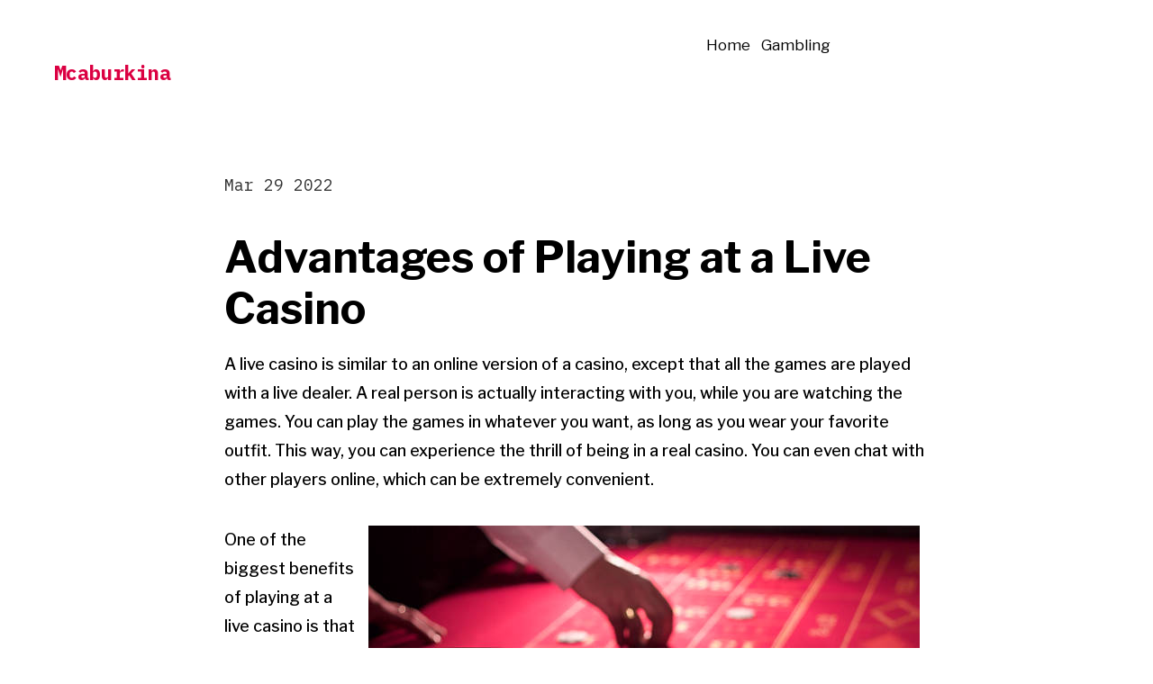

--- FILE ---
content_type: text/html; charset=UTF-8
request_url: https://www.mcaburkina.org/advantages-of-playing-at-a-live-casino/
body_size: 10926
content:
<!doctype html>
<html lang="en-US">
<head>
	<meta charset="UTF-8" />
	<meta name="viewport" content="width=device-width, initial-scale=1" />
	<link rel="profile" href="https://gmpg.org/xfn/11" />
	<meta name='robots' content='index, follow, max-image-preview:large, max-snippet:-1, max-video-preview:-1' />

	<!-- This site is optimized with the Yoast SEO plugin v20.6 - https://yoast.com/wordpress/plugins/seo/ -->
	<title>Advantages of Playing at a Live Casino - Mcaburkina</title>
	<link rel="canonical" href="https://www.mcaburkina.org/advantages-of-playing-at-a-live-casino/" />
	<meta property="og:locale" content="en_US" />
	<meta property="og:type" content="article" />
	<meta property="og:title" content="Advantages of Playing at a Live Casino - Mcaburkina" />
	<meta property="og:description" content="A live casino is similar to an online version of a casino, except that all the games are played with a live dealer. A real person is actually interacting with you, while you are watching the games. You can play the games in whatever you want, as long as you wear your favorite outfit. This&hellip;More" />
	<meta property="og:url" content="https://www.mcaburkina.org/advantages-of-playing-at-a-live-casino/" />
	<meta property="og:site_name" content="Mcaburkina" />
	<meta property="article:published_time" content="2022-03-29T19:33:48+00:00" />
	<meta property="article:modified_time" content="2022-03-29T19:33:49+00:00" />
	<meta property="og:image" content="https://i.imgur.com/PMGNHBe.jpg" />
	<meta name="author" content="mcaburkina" />
	<meta name="twitter:card" content="summary_large_image" />
	<meta name="twitter:label1" content="Written by" />
	<meta name="twitter:data1" content="mcaburkina" />
	<meta name="twitter:label2" content="Est. reading time" />
	<meta name="twitter:data2" content="3 minutes" />
	<script type="application/ld+json" class="yoast-schema-graph">{"@context":"https://schema.org","@graph":[{"@type":"WebPage","@id":"https://www.mcaburkina.org/advantages-of-playing-at-a-live-casino/","url":"https://www.mcaburkina.org/advantages-of-playing-at-a-live-casino/","name":"Advantages of Playing at a Live Casino - Mcaburkina","isPartOf":{"@id":"https://www.mcaburkina.org/#website"},"primaryImageOfPage":{"@id":"https://www.mcaburkina.org/advantages-of-playing-at-a-live-casino/#primaryimage"},"image":{"@id":"https://www.mcaburkina.org/advantages-of-playing-at-a-live-casino/#primaryimage"},"thumbnailUrl":"https://i.imgur.com/PMGNHBe.jpg","datePublished":"2022-03-29T19:33:48+00:00","dateModified":"2022-03-29T19:33:49+00:00","author":{"@id":"https://www.mcaburkina.org/#/schema/person/54b2cbd73e60fef19b821c1ff412a30d"},"breadcrumb":{"@id":"https://www.mcaburkina.org/advantages-of-playing-at-a-live-casino/#breadcrumb"},"inLanguage":"en-US","potentialAction":[{"@type":"ReadAction","target":["https://www.mcaburkina.org/advantages-of-playing-at-a-live-casino/"]}]},{"@type":"ImageObject","inLanguage":"en-US","@id":"https://www.mcaburkina.org/advantages-of-playing-at-a-live-casino/#primaryimage","url":"https://i.imgur.com/PMGNHBe.jpg","contentUrl":"https://i.imgur.com/PMGNHBe.jpg"},{"@type":"BreadcrumbList","@id":"https://www.mcaburkina.org/advantages-of-playing-at-a-live-casino/#breadcrumb","itemListElement":[{"@type":"ListItem","position":1,"name":"Home","item":"https://www.mcaburkina.org/"},{"@type":"ListItem","position":2,"name":"Advantages of Playing at a Live Casino"}]},{"@type":"WebSite","@id":"https://www.mcaburkina.org/#website","url":"https://www.mcaburkina.org/","name":"Mcaburkina","description":"","potentialAction":[{"@type":"SearchAction","target":{"@type":"EntryPoint","urlTemplate":"https://www.mcaburkina.org/?s={search_term_string}"},"query-input":"required name=search_term_string"}],"inLanguage":"en-US"},{"@type":"Person","@id":"https://www.mcaburkina.org/#/schema/person/54b2cbd73e60fef19b821c1ff412a30d","name":"mcaburkina","image":{"@type":"ImageObject","inLanguage":"en-US","@id":"https://www.mcaburkina.org/#/schema/person/image/","url":"https://secure.gravatar.com/avatar/321caa8023c9b02b4dbea1dd0b7b5b9c?s=96&d=mm&r=g","contentUrl":"https://secure.gravatar.com/avatar/321caa8023c9b02b4dbea1dd0b7b5b9c?s=96&d=mm&r=g","caption":"mcaburkina"},"sameAs":["https://mcaburkina.org"],"url":"https://www.mcaburkina.org/author/admin1989/"}]}</script>
	<!-- / Yoast SEO plugin. -->


<link rel='dns-prefetch' href='//fonts.googleapis.com' />
<link rel='dns-prefetch' href='//s.w.org' />
<link rel="alternate" type="application/rss+xml" title="Mcaburkina &raquo; Feed" href="https://www.mcaburkina.org/feed/" />
<link rel="alternate" type="application/rss+xml" title="Mcaburkina &raquo; Comments Feed" href="https://www.mcaburkina.org/comments/feed/" />
<script>
window._wpemojiSettings = {"baseUrl":"https:\/\/s.w.org\/images\/core\/emoji\/14.0.0\/72x72\/","ext":".png","svgUrl":"https:\/\/s.w.org\/images\/core\/emoji\/14.0.0\/svg\/","svgExt":".svg","source":{"concatemoji":"https:\/\/www.mcaburkina.org\/wp-includes\/js\/wp-emoji-release.min.js?ver=6.0.11"}};
/*! This file is auto-generated */
!function(e,a,t){var n,r,o,i=a.createElement("canvas"),p=i.getContext&&i.getContext("2d");function s(e,t){var a=String.fromCharCode,e=(p.clearRect(0,0,i.width,i.height),p.fillText(a.apply(this,e),0,0),i.toDataURL());return p.clearRect(0,0,i.width,i.height),p.fillText(a.apply(this,t),0,0),e===i.toDataURL()}function c(e){var t=a.createElement("script");t.src=e,t.defer=t.type="text/javascript",a.getElementsByTagName("head")[0].appendChild(t)}for(o=Array("flag","emoji"),t.supports={everything:!0,everythingExceptFlag:!0},r=0;r<o.length;r++)t.supports[o[r]]=function(e){if(!p||!p.fillText)return!1;switch(p.textBaseline="top",p.font="600 32px Arial",e){case"flag":return s([127987,65039,8205,9895,65039],[127987,65039,8203,9895,65039])?!1:!s([55356,56826,55356,56819],[55356,56826,8203,55356,56819])&&!s([55356,57332,56128,56423,56128,56418,56128,56421,56128,56430,56128,56423,56128,56447],[55356,57332,8203,56128,56423,8203,56128,56418,8203,56128,56421,8203,56128,56430,8203,56128,56423,8203,56128,56447]);case"emoji":return!s([129777,127995,8205,129778,127999],[129777,127995,8203,129778,127999])}return!1}(o[r]),t.supports.everything=t.supports.everything&&t.supports[o[r]],"flag"!==o[r]&&(t.supports.everythingExceptFlag=t.supports.everythingExceptFlag&&t.supports[o[r]]);t.supports.everythingExceptFlag=t.supports.everythingExceptFlag&&!t.supports.flag,t.DOMReady=!1,t.readyCallback=function(){t.DOMReady=!0},t.supports.everything||(n=function(){t.readyCallback()},a.addEventListener?(a.addEventListener("DOMContentLoaded",n,!1),e.addEventListener("load",n,!1)):(e.attachEvent("onload",n),a.attachEvent("onreadystatechange",function(){"complete"===a.readyState&&t.readyCallback()})),(e=t.source||{}).concatemoji?c(e.concatemoji):e.wpemoji&&e.twemoji&&(c(e.twemoji),c(e.wpemoji)))}(window,document,window._wpemojiSettings);
</script>
<style>
img.wp-smiley,
img.emoji {
	display: inline !important;
	border: none !important;
	box-shadow: none !important;
	height: 1em !important;
	width: 1em !important;
	margin: 0 0.07em !important;
	vertical-align: -0.1em !important;
	background: none !important;
	padding: 0 !important;
}
</style>
	<link rel='stylesheet' id='litespeed-cache-dummy-css'  href='https://www.mcaburkina.org/wp-content/plugins/litespeed-cache/assets/css/litespeed-dummy.css?ver=6.0.11' media='all' />
<link rel='stylesheet' id='wp-block-library-css'  href='https://www.mcaburkina.org/wp-includes/css/dist/block-library/style.min.css?ver=6.0.11' media='all' />
<style id='global-styles-inline-css'>
body{--wp--preset--color--black: #000000;--wp--preset--color--cyan-bluish-gray: #abb8c3;--wp--preset--color--white: #ffffff;--wp--preset--color--pale-pink: #f78da7;--wp--preset--color--vivid-red: #cf2e2e;--wp--preset--color--luminous-vivid-orange: #ff6900;--wp--preset--color--luminous-vivid-amber: #fcb900;--wp--preset--color--light-green-cyan: #7bdcb5;--wp--preset--color--vivid-green-cyan: #00d084;--wp--preset--color--pale-cyan-blue: #8ed1fc;--wp--preset--color--vivid-cyan-blue: #0693e3;--wp--preset--color--vivid-purple: #9b51e0;--wp--preset--color--primary: #DB0042;--wp--preset--color--foreground: #000000;--wp--preset--color--background: #FFFFFF;--wp--preset--gradient--vivid-cyan-blue-to-vivid-purple: linear-gradient(135deg,rgba(6,147,227,1) 0%,rgb(155,81,224) 100%);--wp--preset--gradient--light-green-cyan-to-vivid-green-cyan: linear-gradient(135deg,rgb(122,220,180) 0%,rgb(0,208,130) 100%);--wp--preset--gradient--luminous-vivid-amber-to-luminous-vivid-orange: linear-gradient(135deg,rgba(252,185,0,1) 0%,rgba(255,105,0,1) 100%);--wp--preset--gradient--luminous-vivid-orange-to-vivid-red: linear-gradient(135deg,rgba(255,105,0,1) 0%,rgb(207,46,46) 100%);--wp--preset--gradient--very-light-gray-to-cyan-bluish-gray: linear-gradient(135deg,rgb(238,238,238) 0%,rgb(169,184,195) 100%);--wp--preset--gradient--cool-to-warm-spectrum: linear-gradient(135deg,rgb(74,234,220) 0%,rgb(151,120,209) 20%,rgb(207,42,186) 40%,rgb(238,44,130) 60%,rgb(251,105,98) 80%,rgb(254,248,76) 100%);--wp--preset--gradient--blush-light-purple: linear-gradient(135deg,rgb(255,206,236) 0%,rgb(152,150,240) 100%);--wp--preset--gradient--blush-bordeaux: linear-gradient(135deg,rgb(254,205,165) 0%,rgb(254,45,45) 50%,rgb(107,0,62) 100%);--wp--preset--gradient--luminous-dusk: linear-gradient(135deg,rgb(255,203,112) 0%,rgb(199,81,192) 50%,rgb(65,88,208) 100%);--wp--preset--gradient--pale-ocean: linear-gradient(135deg,rgb(255,245,203) 0%,rgb(182,227,212) 50%,rgb(51,167,181) 100%);--wp--preset--gradient--electric-grass: linear-gradient(135deg,rgb(202,248,128) 0%,rgb(113,206,126) 100%);--wp--preset--gradient--midnight: linear-gradient(135deg,rgb(2,3,129) 0%,rgb(40,116,252) 100%);--wp--preset--gradient--hard-diagonal: linear-gradient(to bottom right, #3C8067 49.9%, #FAFBF6 50%);--wp--preset--gradient--hard-diagonal-inverted: linear-gradient(to top left, #3C8067 49.9%, #FAFBF6 50%);--wp--preset--gradient--hard-horizontal: linear-gradient(to bottom, #3C8067 50%, #FAFBF6 50%);--wp--preset--gradient--hard-horizontal-inverted: linear-gradient(to top, #3C8067 50%, #FAFBF6 50%);--wp--preset--gradient--diagonal: linear-gradient(to bottom right, #3C8067, #FAFBF6);--wp--preset--gradient--diagonal-inverted: linear-gradient(to top left, #3C8067, #FAFBF6);--wp--preset--gradient--horizontal: linear-gradient(to bottom, #3C8067, #FAFBF6);--wp--preset--gradient--horizontal-inverted: linear-gradient(to top, #3C8067, #FAFBF6);--wp--preset--gradient--stripe: linear-gradient(to bottom, transparent 20%, #3C8067 20%, #3C8067 80%, transparent 80%);--wp--preset--duotone--dark-grayscale: url('#wp-duotone-dark-grayscale');--wp--preset--duotone--grayscale: url('#wp-duotone-grayscale');--wp--preset--duotone--purple-yellow: url('#wp-duotone-purple-yellow');--wp--preset--duotone--blue-red: url('#wp-duotone-blue-red');--wp--preset--duotone--midnight: url('#wp-duotone-midnight');--wp--preset--duotone--magenta-yellow: url('#wp-duotone-magenta-yellow');--wp--preset--duotone--purple-green: url('#wp-duotone-purple-green');--wp--preset--duotone--blue-orange: url('#wp-duotone-blue-orange');--wp--preset--font-size--small: 16px;--wp--preset--font-size--medium: 20px;--wp--preset--font-size--large: 24px;--wp--preset--font-size--x-large: 42px;--wp--preset--font-size--xs: 14px;--wp--preset--font-size--xl: 36px;--wp--preset--font-size--huge: 48px;}.has-black-color{color: var(--wp--preset--color--black) !important;}.has-cyan-bluish-gray-color{color: var(--wp--preset--color--cyan-bluish-gray) !important;}.has-white-color{color: var(--wp--preset--color--white) !important;}.has-pale-pink-color{color: var(--wp--preset--color--pale-pink) !important;}.has-vivid-red-color{color: var(--wp--preset--color--vivid-red) !important;}.has-luminous-vivid-orange-color{color: var(--wp--preset--color--luminous-vivid-orange) !important;}.has-luminous-vivid-amber-color{color: var(--wp--preset--color--luminous-vivid-amber) !important;}.has-light-green-cyan-color{color: var(--wp--preset--color--light-green-cyan) !important;}.has-vivid-green-cyan-color{color: var(--wp--preset--color--vivid-green-cyan) !important;}.has-pale-cyan-blue-color{color: var(--wp--preset--color--pale-cyan-blue) !important;}.has-vivid-cyan-blue-color{color: var(--wp--preset--color--vivid-cyan-blue) !important;}.has-vivid-purple-color{color: var(--wp--preset--color--vivid-purple) !important;}.has-black-background-color{background-color: var(--wp--preset--color--black) !important;}.has-cyan-bluish-gray-background-color{background-color: var(--wp--preset--color--cyan-bluish-gray) !important;}.has-white-background-color{background-color: var(--wp--preset--color--white) !important;}.has-pale-pink-background-color{background-color: var(--wp--preset--color--pale-pink) !important;}.has-vivid-red-background-color{background-color: var(--wp--preset--color--vivid-red) !important;}.has-luminous-vivid-orange-background-color{background-color: var(--wp--preset--color--luminous-vivid-orange) !important;}.has-luminous-vivid-amber-background-color{background-color: var(--wp--preset--color--luminous-vivid-amber) !important;}.has-light-green-cyan-background-color{background-color: var(--wp--preset--color--light-green-cyan) !important;}.has-vivid-green-cyan-background-color{background-color: var(--wp--preset--color--vivid-green-cyan) !important;}.has-pale-cyan-blue-background-color{background-color: var(--wp--preset--color--pale-cyan-blue) !important;}.has-vivid-cyan-blue-background-color{background-color: var(--wp--preset--color--vivid-cyan-blue) !important;}.has-vivid-purple-background-color{background-color: var(--wp--preset--color--vivid-purple) !important;}.has-black-border-color{border-color: var(--wp--preset--color--black) !important;}.has-cyan-bluish-gray-border-color{border-color: var(--wp--preset--color--cyan-bluish-gray) !important;}.has-white-border-color{border-color: var(--wp--preset--color--white) !important;}.has-pale-pink-border-color{border-color: var(--wp--preset--color--pale-pink) !important;}.has-vivid-red-border-color{border-color: var(--wp--preset--color--vivid-red) !important;}.has-luminous-vivid-orange-border-color{border-color: var(--wp--preset--color--luminous-vivid-orange) !important;}.has-luminous-vivid-amber-border-color{border-color: var(--wp--preset--color--luminous-vivid-amber) !important;}.has-light-green-cyan-border-color{border-color: var(--wp--preset--color--light-green-cyan) !important;}.has-vivid-green-cyan-border-color{border-color: var(--wp--preset--color--vivid-green-cyan) !important;}.has-pale-cyan-blue-border-color{border-color: var(--wp--preset--color--pale-cyan-blue) !important;}.has-vivid-cyan-blue-border-color{border-color: var(--wp--preset--color--vivid-cyan-blue) !important;}.has-vivid-purple-border-color{border-color: var(--wp--preset--color--vivid-purple) !important;}.has-vivid-cyan-blue-to-vivid-purple-gradient-background{background: var(--wp--preset--gradient--vivid-cyan-blue-to-vivid-purple) !important;}.has-light-green-cyan-to-vivid-green-cyan-gradient-background{background: var(--wp--preset--gradient--light-green-cyan-to-vivid-green-cyan) !important;}.has-luminous-vivid-amber-to-luminous-vivid-orange-gradient-background{background: var(--wp--preset--gradient--luminous-vivid-amber-to-luminous-vivid-orange) !important;}.has-luminous-vivid-orange-to-vivid-red-gradient-background{background: var(--wp--preset--gradient--luminous-vivid-orange-to-vivid-red) !important;}.has-very-light-gray-to-cyan-bluish-gray-gradient-background{background: var(--wp--preset--gradient--very-light-gray-to-cyan-bluish-gray) !important;}.has-cool-to-warm-spectrum-gradient-background{background: var(--wp--preset--gradient--cool-to-warm-spectrum) !important;}.has-blush-light-purple-gradient-background{background: var(--wp--preset--gradient--blush-light-purple) !important;}.has-blush-bordeaux-gradient-background{background: var(--wp--preset--gradient--blush-bordeaux) !important;}.has-luminous-dusk-gradient-background{background: var(--wp--preset--gradient--luminous-dusk) !important;}.has-pale-ocean-gradient-background{background: var(--wp--preset--gradient--pale-ocean) !important;}.has-electric-grass-gradient-background{background: var(--wp--preset--gradient--electric-grass) !important;}.has-midnight-gradient-background{background: var(--wp--preset--gradient--midnight) !important;}.has-small-font-size{font-size: var(--wp--preset--font-size--small) !important;}.has-medium-font-size{font-size: var(--wp--preset--font-size--medium) !important;}.has-large-font-size{font-size: var(--wp--preset--font-size--large) !important;}.has-x-large-font-size{font-size: var(--wp--preset--font-size--x-large) !important;}
</style>
<link rel='stylesheet' id='dashicons-css'  href='https://www.mcaburkina.org/wp-includes/css/dashicons.min.css?ver=6.0.11' media='all' />
<link rel='stylesheet' id='admin-bar-css'  href='https://www.mcaburkina.org/wp-includes/css/admin-bar.min.css?ver=6.0.11' media='all' />
<style id='admin-bar-inline-css'>

    /* Hide CanvasJS credits for P404 charts specifically */
    #p404RedirectChart .canvasjs-chart-credit {
        display: none !important;
    }
    
    #p404RedirectChart canvas {
        border-radius: 6px;
    }

    .p404-redirect-adminbar-weekly-title {
        font-weight: bold;
        font-size: 14px;
        color: #fff;
        margin-bottom: 6px;
    }

    #wpadminbar #wp-admin-bar-p404_free_top_button .ab-icon:before {
        content: "\f103";
        color: #dc3545;
        top: 3px;
    }
    
    #wp-admin-bar-p404_free_top_button .ab-item {
        min-width: 80px !important;
        padding: 0px !important;
    }
    
    /* Ensure proper positioning and z-index for P404 dropdown */
    .p404-redirect-adminbar-dropdown-wrap { 
        min-width: 0; 
        padding: 0;
        position: static !important;
    }
    
    #wpadminbar #wp-admin-bar-p404_free_top_button_dropdown {
        position: static !important;
    }
    
    #wpadminbar #wp-admin-bar-p404_free_top_button_dropdown .ab-item {
        padding: 0 !important;
        margin: 0 !important;
    }
    
    .p404-redirect-dropdown-container {
        min-width: 340px;
        padding: 18px 18px 12px 18px;
        background: #23282d !important;
        color: #fff;
        border-radius: 12px;
        box-shadow: 0 8px 32px rgba(0,0,0,0.25);
        margin-top: 10px;
        position: relative !important;
        z-index: 999999 !important;
        display: block !important;
        border: 1px solid #444;
    }
    
    /* Ensure P404 dropdown appears on hover */
    #wpadminbar #wp-admin-bar-p404_free_top_button .p404-redirect-dropdown-container { 
        display: none !important;
    }
    
    #wpadminbar #wp-admin-bar-p404_free_top_button:hover .p404-redirect-dropdown-container { 
        display: block !important;
    }
    
    #wpadminbar #wp-admin-bar-p404_free_top_button:hover #wp-admin-bar-p404_free_top_button_dropdown .p404-redirect-dropdown-container {
        display: block !important;
    }
    
    .p404-redirect-card {
        background: #2c3338;
        border-radius: 8px;
        padding: 18px 18px 12px 18px;
        box-shadow: 0 2px 8px rgba(0,0,0,0.07);
        display: flex;
        flex-direction: column;
        align-items: flex-start;
        border: 1px solid #444;
    }
    
    .p404-redirect-btn {
        display: inline-block;
        background: #dc3545;
        color: #fff !important;
        font-weight: bold;
        padding: 5px 22px;
        border-radius: 8px;
        text-decoration: none;
        font-size: 17px;
        transition: background 0.2s, box-shadow 0.2s;
        margin-top: 8px;
        box-shadow: 0 2px 8px rgba(220,53,69,0.15);
        text-align: center;
        line-height: 1.6;
    }
    
    .p404-redirect-btn:hover {
        background: #c82333;
        color: #fff !important;
        box-shadow: 0 4px 16px rgba(220,53,69,0.25);
    }
    
    /* Prevent conflicts with other admin bar dropdowns */
    #wpadminbar .ab-top-menu > li:hover > .ab-item,
    #wpadminbar .ab-top-menu > li.hover > .ab-item {
        z-index: auto;
    }
    
    #wpadminbar #wp-admin-bar-p404_free_top_button:hover > .ab-item {
        z-index: 999998 !important;
    }
    
</style>
<link rel='stylesheet' id='seedlet-fonts-css'  href='https://fonts.googleapis.com/css?family=Fira+Sans%3Aital%2Cwght%400%2C400%3B0%2C500%3B1%2C400%7CPlayfair+Display%3Aital%2Cwght%400%2C400%3B0%2C700%3B1%2C400&#038;subset=latin%2Clatin-ext' media='all' />
<link rel='stylesheet' id='seedlet-style-css'  href='https://www.mcaburkina.org/wp-content/themes/seedlet/style.css?ver=1.2.5' media='all' />
<link rel='stylesheet' id='seedlet-print-style-css'  href='https://www.mcaburkina.org/wp-content/themes/seedlet/assets/css/print.css?ver=1.2.5' media='print' />
<link rel='stylesheet' id='spearhead-fonts-css'  href='https://fonts.googleapis.com/css2?family=Libre+Franklin:ital,wght@0,400;0,500;0,700;1,400;1,500;1,700&#038;family=IBM+Plex+Mono:wght@400;700&#038;display=swap' media='all' />
<link rel='stylesheet' id='spearhead-variables-style-css'  href='https://www.mcaburkina.org/wp-content/themes/spearhead/variables.css?ver=1.2.5' media='all' />
<link rel='stylesheet' id='seedlet-custom-color-overrides-css'  href='https://www.mcaburkina.org/wp-content/themes/seedlet/assets/css/custom-color-overrides.css?ver=1.2.5' media='all' />
<style id='seedlet-custom-color-overrides-inline-css'>
:root {}::selection { background-color: #F2F2F2;}::-moz-selection { background-color: #F2F2F2;}
</style>
<link rel='stylesheet' id='spearhead-style-css'  href='https://www.mcaburkina.org/wp-content/themes/spearhead/style.css?ver=1.2.5' media='all' />
<link rel='stylesheet' id='spearhead-navigation-css'  href='https://www.mcaburkina.org/wp-content/themes/spearhead/navigation.css?ver=1.2.5' media='all' />
<script src='https://www.mcaburkina.org/wp-includes/js/dist/vendor/lodash.min.js?ver=4.17.19' id='lodash-js'></script>
<script id='lodash-js-after'>
window.lodash = _.noConflict();
</script>
<script src='https://www.mcaburkina.org/wp-includes/js/dist/vendor/regenerator-runtime.min.js?ver=0.13.9' id='regenerator-runtime-js'></script>
<script src='https://www.mcaburkina.org/wp-includes/js/dist/vendor/wp-polyfill.min.js?ver=3.15.0' id='wp-polyfill-js'></script>
<script src='https://www.mcaburkina.org/wp-includes/js/dist/autop.min.js?ver=21d1d6c005241b908b592f52ad684a28' id='wp-autop-js'></script>
<script src='https://www.mcaburkina.org/wp-includes/js/dist/blob.min.js?ver=87cf2365cd719a6954f1e2bb8bcc692a' id='wp-blob-js'></script>
<script src='https://www.mcaburkina.org/wp-includes/js/dist/block-serialization-default-parser.min.js?ver=8ee151736a1e51db2bafbb61ddd60634' id='wp-block-serialization-default-parser-js'></script>
<script src='https://www.mcaburkina.org/wp-includes/js/dist/vendor/react.min.js?ver=17.0.1' id='react-js'></script>
<script src='https://www.mcaburkina.org/wp-includes/js/dist/hooks.min.js?ver=c6d64f2cb8f5c6bb49caca37f8828ce3' id='wp-hooks-js'></script>
<script src='https://www.mcaburkina.org/wp-includes/js/dist/deprecated.min.js?ver=96593d5d272d008fbcb6912fa0b86778' id='wp-deprecated-js'></script>
<script src='https://www.mcaburkina.org/wp-includes/js/dist/dom.min.js?ver=3c10edc1abf3fbbc79f17fd7d1d332eb' id='wp-dom-js'></script>
<script src='https://www.mcaburkina.org/wp-includes/js/dist/vendor/react-dom.min.js?ver=17.0.1' id='react-dom-js'></script>
<script src='https://www.mcaburkina.org/wp-includes/js/dist/escape-html.min.js?ver=00a5735837e9efe13da1d979f16a7105' id='wp-escape-html-js'></script>
<script src='https://www.mcaburkina.org/wp-includes/js/dist/element.min.js?ver=3dfdc75a0abf30f057df44e9a39abe5b' id='wp-element-js'></script>
<script src='https://www.mcaburkina.org/wp-includes/js/dist/is-shallow-equal.min.js?ver=649feec00389556f8015a6b97efc1cb1' id='wp-is-shallow-equal-js'></script>
<script src='https://www.mcaburkina.org/wp-includes/js/dist/i18n.min.js?ver=ebee46757c6a411e38fd079a7ac71d94' id='wp-i18n-js'></script>
<script id='wp-i18n-js-after'>
wp.i18n.setLocaleData( { 'text direction\u0004ltr': [ 'ltr' ] } );
</script>
<script src='https://www.mcaburkina.org/wp-includes/js/dist/keycodes.min.js?ver=84a0e6bbcf0b9e1ea0184c3f2bf28022' id='wp-keycodes-js'></script>
<script src='https://www.mcaburkina.org/wp-includes/js/dist/priority-queue.min.js?ver=efad6460ae6b28406d39866cb10731e0' id='wp-priority-queue-js'></script>
<script src='https://www.mcaburkina.org/wp-includes/js/dist/compose.min.js?ver=e52c48958a19b766c6a9d28c02d53575' id='wp-compose-js'></script>
<script src='https://www.mcaburkina.org/wp-includes/js/dist/redux-routine.min.js?ver=2eb6a5f6aade771228f8b17b70260a17' id='wp-redux-routine-js'></script>
<script src='https://www.mcaburkina.org/wp-includes/js/dist/data.min.js?ver=f00f0b446f3f24f5aac2f66ac3d32ce4' id='wp-data-js'></script>
<script id='wp-data-js-after'>
( function() {
	var userId = 0;
	var storageKey = "WP_DATA_USER_" + userId;
	wp.data
		.use( wp.data.plugins.persistence, { storageKey: storageKey } );
	wp.data.plugins.persistence.__unstableMigrate( { storageKey: storageKey } );
} )();
</script>
<script src='https://www.mcaburkina.org/wp-includes/js/dist/html-entities.min.js?ver=c6385fb7cd9fdada1cf8892a545f8a26' id='wp-html-entities-js'></script>
<script src='https://www.mcaburkina.org/wp-includes/js/dist/shortcode.min.js?ver=d6964e945049b6190adc8770cda168c4' id='wp-shortcode-js'></script>
<script src='https://www.mcaburkina.org/wp-includes/js/dist/blocks.min.js?ver=9bd25387a02afaadaf750b5360b2ce52' id='wp-blocks-js'></script>
<link rel="https://api.w.org/" href="https://www.mcaburkina.org/wp-json/" /><link rel="alternate" type="application/json" href="https://www.mcaburkina.org/wp-json/wp/v2/posts/40" /><link rel="EditURI" type="application/rsd+xml" title="RSD" href="https://www.mcaburkina.org/xmlrpc.php?rsd" />
<link rel="wlwmanifest" type="application/wlwmanifest+xml" href="https://www.mcaburkina.org/wp-includes/wlwmanifest.xml" /> 
<meta name="generator" content="WordPress 6.0.11" />
<link rel='shortlink' href='https://www.mcaburkina.org/?p=40' />
<link rel="alternate" type="application/json+oembed" href="https://www.mcaburkina.org/wp-json/oembed/1.0/embed?url=https%3A%2F%2Fwww.mcaburkina.org%2Fadvantages-of-playing-at-a-live-casino%2F" />
<link rel="alternate" type="text/xml+oembed" href="https://www.mcaburkina.org/wp-json/oembed/1.0/embed?url=https%3A%2F%2Fwww.mcaburkina.org%2Fadvantages-of-playing-at-a-live-casino%2F&#038;format=xml" />
<link rel="icon" href="https://www.mcaburkina.org/wp-content/uploads/2022/03/cropped-Pragmatic-32x32.png" sizes="32x32" />
<link rel="icon" href="https://www.mcaburkina.org/wp-content/uploads/2022/03/cropped-Pragmatic-192x192.png" sizes="192x192" />
<link rel="apple-touch-icon" href="https://www.mcaburkina.org/wp-content/uploads/2022/03/cropped-Pragmatic-180x180.png" />
<meta name="msapplication-TileImage" content="https://www.mcaburkina.org/wp-content/uploads/2022/03/cropped-Pragmatic-270x270.png" />
</head>

<body data-rsssl=1 class="post-template-default single single-post postid-40 single-format-standard wp-embed-responsive singular has-main-navigation">
<svg xmlns="http://www.w3.org/2000/svg" viewBox="0 0 0 0" width="0" height="0" focusable="false" role="none" style="visibility: hidden; position: absolute; left: -9999px; overflow: hidden;" ><defs><filter id="wp-duotone-dark-grayscale"><feColorMatrix color-interpolation-filters="sRGB" type="matrix" values=" .299 .587 .114 0 0 .299 .587 .114 0 0 .299 .587 .114 0 0 .299 .587 .114 0 0 " /><feComponentTransfer color-interpolation-filters="sRGB" ><feFuncR type="table" tableValues="0 0.49803921568627" /><feFuncG type="table" tableValues="0 0.49803921568627" /><feFuncB type="table" tableValues="0 0.49803921568627" /><feFuncA type="table" tableValues="1 1" /></feComponentTransfer><feComposite in2="SourceGraphic" operator="in" /></filter></defs></svg><svg xmlns="http://www.w3.org/2000/svg" viewBox="0 0 0 0" width="0" height="0" focusable="false" role="none" style="visibility: hidden; position: absolute; left: -9999px; overflow: hidden;" ><defs><filter id="wp-duotone-grayscale"><feColorMatrix color-interpolation-filters="sRGB" type="matrix" values=" .299 .587 .114 0 0 .299 .587 .114 0 0 .299 .587 .114 0 0 .299 .587 .114 0 0 " /><feComponentTransfer color-interpolation-filters="sRGB" ><feFuncR type="table" tableValues="0 1" /><feFuncG type="table" tableValues="0 1" /><feFuncB type="table" tableValues="0 1" /><feFuncA type="table" tableValues="1 1" /></feComponentTransfer><feComposite in2="SourceGraphic" operator="in" /></filter></defs></svg><svg xmlns="http://www.w3.org/2000/svg" viewBox="0 0 0 0" width="0" height="0" focusable="false" role="none" style="visibility: hidden; position: absolute; left: -9999px; overflow: hidden;" ><defs><filter id="wp-duotone-purple-yellow"><feColorMatrix color-interpolation-filters="sRGB" type="matrix" values=" .299 .587 .114 0 0 .299 .587 .114 0 0 .299 .587 .114 0 0 .299 .587 .114 0 0 " /><feComponentTransfer color-interpolation-filters="sRGB" ><feFuncR type="table" tableValues="0.54901960784314 0.98823529411765" /><feFuncG type="table" tableValues="0 1" /><feFuncB type="table" tableValues="0.71764705882353 0.25490196078431" /><feFuncA type="table" tableValues="1 1" /></feComponentTransfer><feComposite in2="SourceGraphic" operator="in" /></filter></defs></svg><svg xmlns="http://www.w3.org/2000/svg" viewBox="0 0 0 0" width="0" height="0" focusable="false" role="none" style="visibility: hidden; position: absolute; left: -9999px; overflow: hidden;" ><defs><filter id="wp-duotone-blue-red"><feColorMatrix color-interpolation-filters="sRGB" type="matrix" values=" .299 .587 .114 0 0 .299 .587 .114 0 0 .299 .587 .114 0 0 .299 .587 .114 0 0 " /><feComponentTransfer color-interpolation-filters="sRGB" ><feFuncR type="table" tableValues="0 1" /><feFuncG type="table" tableValues="0 0.27843137254902" /><feFuncB type="table" tableValues="0.5921568627451 0.27843137254902" /><feFuncA type="table" tableValues="1 1" /></feComponentTransfer><feComposite in2="SourceGraphic" operator="in" /></filter></defs></svg><svg xmlns="http://www.w3.org/2000/svg" viewBox="0 0 0 0" width="0" height="0" focusable="false" role="none" style="visibility: hidden; position: absolute; left: -9999px; overflow: hidden;" ><defs><filter id="wp-duotone-midnight"><feColorMatrix color-interpolation-filters="sRGB" type="matrix" values=" .299 .587 .114 0 0 .299 .587 .114 0 0 .299 .587 .114 0 0 .299 .587 .114 0 0 " /><feComponentTransfer color-interpolation-filters="sRGB" ><feFuncR type="table" tableValues="0 0" /><feFuncG type="table" tableValues="0 0.64705882352941" /><feFuncB type="table" tableValues="0 1" /><feFuncA type="table" tableValues="1 1" /></feComponentTransfer><feComposite in2="SourceGraphic" operator="in" /></filter></defs></svg><svg xmlns="http://www.w3.org/2000/svg" viewBox="0 0 0 0" width="0" height="0" focusable="false" role="none" style="visibility: hidden; position: absolute; left: -9999px; overflow: hidden;" ><defs><filter id="wp-duotone-magenta-yellow"><feColorMatrix color-interpolation-filters="sRGB" type="matrix" values=" .299 .587 .114 0 0 .299 .587 .114 0 0 .299 .587 .114 0 0 .299 .587 .114 0 0 " /><feComponentTransfer color-interpolation-filters="sRGB" ><feFuncR type="table" tableValues="0.78039215686275 1" /><feFuncG type="table" tableValues="0 0.94901960784314" /><feFuncB type="table" tableValues="0.35294117647059 0.47058823529412" /><feFuncA type="table" tableValues="1 1" /></feComponentTransfer><feComposite in2="SourceGraphic" operator="in" /></filter></defs></svg><svg xmlns="http://www.w3.org/2000/svg" viewBox="0 0 0 0" width="0" height="0" focusable="false" role="none" style="visibility: hidden; position: absolute; left: -9999px; overflow: hidden;" ><defs><filter id="wp-duotone-purple-green"><feColorMatrix color-interpolation-filters="sRGB" type="matrix" values=" .299 .587 .114 0 0 .299 .587 .114 0 0 .299 .587 .114 0 0 .299 .587 .114 0 0 " /><feComponentTransfer color-interpolation-filters="sRGB" ><feFuncR type="table" tableValues="0.65098039215686 0.40392156862745" /><feFuncG type="table" tableValues="0 1" /><feFuncB type="table" tableValues="0.44705882352941 0.4" /><feFuncA type="table" tableValues="1 1" /></feComponentTransfer><feComposite in2="SourceGraphic" operator="in" /></filter></defs></svg><svg xmlns="http://www.w3.org/2000/svg" viewBox="0 0 0 0" width="0" height="0" focusable="false" role="none" style="visibility: hidden; position: absolute; left: -9999px; overflow: hidden;" ><defs><filter id="wp-duotone-blue-orange"><feColorMatrix color-interpolation-filters="sRGB" type="matrix" values=" .299 .587 .114 0 0 .299 .587 .114 0 0 .299 .587 .114 0 0 .299 .587 .114 0 0 " /><feComponentTransfer color-interpolation-filters="sRGB" ><feFuncR type="table" tableValues="0.098039215686275 1" /><feFuncG type="table" tableValues="0 0.66274509803922" /><feFuncB type="table" tableValues="0.84705882352941 0.41960784313725" /><feFuncA type="table" tableValues="1 1" /></feComponentTransfer><feComposite in2="SourceGraphic" operator="in" /></filter></defs></svg><div id="page" class="site">
	<a class="skip-link screen-reader-text" href="#content">Skip to content</a>

		<header id="masthead" class="site-header header_classes has-title-and-tagline has-menu" role="banner">
			

<div class="site-branding">
							<p class="site-title"><a href="https://www.mcaburkina.org/" rel="home">Mcaburkina</a></p>
			
	</div><!-- .site-branding -->

							<nav id="site-navigation" class="primary-navigation" role="navigation" aria-label="Main">
					<button id="primary-close-menu" class="button close">
						<span class="dropdown-icon close">Close <svg class="svg-icon" width="24" height="24" aria-hidden="true" role="img" focusable="false" viewBox="0 0 24 24" fill="none" xmlns="http://www.w3.org/2000/svg"><path fill-rule="evenodd" clip-rule="evenodd" d="M12 10.9394L5.53033 4.46973L4.46967 5.53039L10.9393 12.0001L4.46967 18.4697L5.53033 19.5304L12 13.0607L18.4697 19.5304L19.5303 18.4697L13.0607 12.0001L19.5303 5.53039L18.4697 4.46973L12 10.9394Z" fill="currentColor"/></svg></span>
						<span class="hide-visually collapsed-text">collapsed</span>
					</button>
					<div class="extra-navigation-wrapper">
						<div class="primary-menu-container"><ul id="menu-home" class="menu-wrapper"><li id="menu-item-8" class="menu-item menu-item-type-custom menu-item-object-custom menu-item-home menu-item-8"><a href="https://www.mcaburkina.org">Home</a></li>
<li id="menu-item-9" class="menu-item menu-item-type-taxonomy menu-item-object-category current-post-ancestor current-menu-parent current-post-parent menu-item-9"><a href="https://www.mcaburkina.org/category/gambling/">Gambling</a></li>
</ul></div>					</div><!-- .extra-navigation-wrapper -->
				</nav><!-- #site-navigation -->
			
			<div class="menu-button-container">
									<button id="primary-open-menu" class="button open">
						<span class="dropdown-icon open">Menu <svg class="svg-icon" width="24" height="24" aria-hidden="true" role="img" focusable="false" viewBox="0 0 24 24" fill="none" xmlns="http://www.w3.org/2000/svg"><path fill-rule="evenodd" clip-rule="evenodd" d="M4.5 6H19.5V7.5H4.5V6ZM4.5 12H19.5V13.5H4.5V12ZM19.5 18H4.5V19.5H19.5V18Z" fill="currentColor"/></svg></span>
						<span class="hide-visually expanded-text">expanded</span>
					</button>
							</div>

			
			<div class="menu-button-container">
							</div>

		</header><!-- #masthead -->

	<div id="content" class="site-content">

	<section id="primary" class="content-area">
		<main id="main" class="site-main" role="main">

			
<article id="post-40" class="post-40 post type-post status-publish format-standard hentry category-gambling entry">

	<header class="entry-header default-max-width">
		<h1 class="entry-title">Advantages of Playing at a Live Casino</h1>				<div class="entry-meta">
			<span class="posted-on"><a href="https://www.mcaburkina.org/advantages-of-playing-at-a-live-casino/" rel="bookmark"><time class="entry-date published" datetime="2022-03-29T19:33:48+00:00">Mar 29 2022</time><time class="updated" datetime="2022-03-29T19:33:49+00:00">29/03/2022</time></a></span>		</div><!-- .meta-info -->
			</header>

	
	<div class="entry-content">
		<p>A live casino is similar to an online version of a casino, except that all the games are played with a live dealer. A real person is actually interacting with you, while you are watching the games. You can play the games in whatever you want, as long as you wear your favorite outfit. This way, you can experience the thrill of being in a real casino. You can even chat with other players online, which can be extremely convenient.</p>
<p> <img src="https://i.imgur.com/PMGNHBe.jpg" alt="live casino" align="right" style="margin:0px 10px; width:auto; height:auto; max-width:33% max-height:248px;"> </p>
<p>One of the biggest benefits of playing at a live casino is that you can try new strategies and learn the tricks of the trade. You can also choose a table based on the size of your bet and the style of play you prefer. Another big advantage of a live casino is that it has a wide variety of games to offer. Blackjack is a popular game, and a live casino offers a variety of rules, including the classic seven-card version. The gaming tables are usually overcrowded, which makes it more exciting to watch the games.</p>
<p>Live casinos also offer a variety of games. The most popular among them is Texas Hold&#8217;em, which is played in multiple variations. The rules of each game differ slightly from the versions in regular online casinos. The players are given a choice based on their betting capacity and style. The rules of live blackjack vary from online casinos to land-based ones, though the classic version is usually the most popular. In addition, gaming tables are usually overcrowded, which makes the game more interesting.</p>
<p>Live casinos allow players to interact with each other. The chat boxes are monitored and you can talk to the dealer through a chat box. The dealers also read the public chat box and will answer questions you might have. This makes gambling a social experience. It&#8217;s not only a lot of fun, but it can help you learn about the game and improve your skills. You&#8217;ll also meet new friends and make new ones. The live casino experience is unlike any other!</p>
<p>Live casino games are not random numbers generated by a computer. A real person deals with you in the virtual world. You can practice new strategies and learn how to win by watching the dealers. These live dealers pay attention to your needs. A live casino has an expanded selection of bets and statistics. If you&#8217;re not a real-life person, a live dealer can also help you learn how to play the game. It&#8217;s also a great way to improve your online gambling.</p>
<p>A live casino is a great way to enjoy the thrill of gambling in a real casino. You can play blackjack with a live dealer and even interact with a croupier. Depending on your skill level, this can be a fun way to spend your evening! However, you should know that live casinos are not for everyone. It&#8217;s important to choose the right one for you. The best place to start is with an online lobby.</p>
	</div><!-- .entry-content -->

	<footer class="entry-footer default-max-width">
		<span class="posted-on"><a href="https://www.mcaburkina.org/advantages-of-playing-at-a-live-casino/" rel="bookmark"><time class="entry-date published" datetime="2022-03-29T19:33:48+00:00">Mar 29 2022</time><time class="updated" datetime="2022-03-29T19:33:49+00:00">29/03/2022</time></a></span>	</footer><!-- .entry-footer -->

	
</article><!-- #post-${ID} -->

		</main><!-- #main -->
	</section><!-- #primary -->


	</div><!-- #content -->

	<footer id="colophon" class="site-footer default-max-width" role="contentinfo" aria-label="Footer">
			
	<div class="widget-area">
		<div class="widget-column footer-widget-1">
		<section id="text-3" class="widget widget_text"><h2 class="widget-title">LINK</h2>			<div class="textwidget"><p><a href="https://www.carlotabruna.com/">KELUARAN HK</a></p>
<p><a href="https://www.thawsilakehill.com/">slot demo</a></p>
<p><a href="https://ecifas-tj.org/">Keluaran Cambodia</a></p>
<p><a href="https://www.ouiboss.com/">data kamboja</a></p>
<p><a href="https://kimskubankw.com/">Demo Slot</a></p>
<p><a href="https://www.listenanddonate.com/">judi sbobet</a></p>
<p><a href="https://www.eltrispolet.com/">live draw cambodia</a></p>
<p><a href="https://victoiredouy.com/">togel kamboja</a></p>
</div>
		</section><section id="archives-5" class="widget widget_archive"><h2 class="widget-title">Archives</h2><nav aria-label="Archives">
			<ul>
					<li><a href='https://www.mcaburkina.org/2026/01/'>January 2026</a></li>
	<li><a href='https://www.mcaburkina.org/2025/12/'>December 2025</a></li>
	<li><a href='https://www.mcaburkina.org/2025/11/'>November 2025</a></li>
	<li><a href='https://www.mcaburkina.org/2025/10/'>October 2025</a></li>
	<li><a href='https://www.mcaburkina.org/2025/09/'>September 2025</a></li>
	<li><a href='https://www.mcaburkina.org/2025/08/'>August 2025</a></li>
	<li><a href='https://www.mcaburkina.org/2025/07/'>July 2025</a></li>
	<li><a href='https://www.mcaburkina.org/2025/06/'>June 2025</a></li>
	<li><a href='https://www.mcaburkina.org/2025/05/'>May 2025</a></li>
	<li><a href='https://www.mcaburkina.org/2025/04/'>April 2025</a></li>
	<li><a href='https://www.mcaburkina.org/2025/03/'>March 2025</a></li>
	<li><a href='https://www.mcaburkina.org/2025/02/'>February 2025</a></li>
	<li><a href='https://www.mcaburkina.org/2025/01/'>January 2025</a></li>
	<li><a href='https://www.mcaburkina.org/2024/12/'>December 2024</a></li>
	<li><a href='https://www.mcaburkina.org/2024/11/'>November 2024</a></li>
	<li><a href='https://www.mcaburkina.org/2024/10/'>October 2024</a></li>
	<li><a href='https://www.mcaburkina.org/2024/09/'>September 2024</a></li>
	<li><a href='https://www.mcaburkina.org/2024/08/'>August 2024</a></li>
	<li><a href='https://www.mcaburkina.org/2024/07/'>July 2024</a></li>
	<li><a href='https://www.mcaburkina.org/2024/06/'>June 2024</a></li>
	<li><a href='https://www.mcaburkina.org/2024/05/'>May 2024</a></li>
	<li><a href='https://www.mcaburkina.org/2024/04/'>April 2024</a></li>
	<li><a href='https://www.mcaburkina.org/2024/03/'>March 2024</a></li>
	<li><a href='https://www.mcaburkina.org/2024/02/'>February 2024</a></li>
	<li><a href='https://www.mcaburkina.org/2024/01/'>January 2024</a></li>
	<li><a href='https://www.mcaburkina.org/2023/12/'>December 2023</a></li>
	<li><a href='https://www.mcaburkina.org/2023/11/'>November 2023</a></li>
	<li><a href='https://www.mcaburkina.org/2023/10/'>October 2023</a></li>
	<li><a href='https://www.mcaburkina.org/2023/09/'>September 2023</a></li>
	<li><a href='https://www.mcaburkina.org/2023/08/'>August 2023</a></li>
	<li><a href='https://www.mcaburkina.org/2023/07/'>July 2023</a></li>
	<li><a href='https://www.mcaburkina.org/2023/06/'>June 2023</a></li>
	<li><a href='https://www.mcaburkina.org/2023/05/'>May 2023</a></li>
	<li><a href='https://www.mcaburkina.org/2023/04/'>April 2023</a></li>
	<li><a href='https://www.mcaburkina.org/2023/03/'>March 2023</a></li>
	<li><a href='https://www.mcaburkina.org/2023/02/'>February 2023</a></li>
	<li><a href='https://www.mcaburkina.org/2023/01/'>January 2023</a></li>
	<li><a href='https://www.mcaburkina.org/2022/12/'>December 2022</a></li>
	<li><a href='https://www.mcaburkina.org/2022/11/'>November 2022</a></li>
	<li><a href='https://www.mcaburkina.org/2022/10/'>October 2022</a></li>
	<li><a href='https://www.mcaburkina.org/2022/09/'>September 2022</a></li>
	<li><a href='https://www.mcaburkina.org/2022/08/'>August 2022</a></li>
	<li><a href='https://www.mcaburkina.org/2022/07/'>July 2022</a></li>
	<li><a href='https://www.mcaburkina.org/2022/06/'>June 2022</a></li>
	<li><a href='https://www.mcaburkina.org/2022/05/'>May 2022</a></li>
	<li><a href='https://www.mcaburkina.org/2022/04/'>April 2022</a></li>
	<li><a href='https://www.mcaburkina.org/2022/03/'>March 2022</a></li>
			</ul>

			</nav></section><section id="calendar-3" class="widget widget_calendar"><div id="calendar_wrap" class="calendar_wrap"><table id="wp-calendar" class="wp-calendar-table">
	<caption>January 2026</caption>
	<thead>
	<tr>
		<th scope="col" title="Monday">M</th>
		<th scope="col" title="Tuesday">T</th>
		<th scope="col" title="Wednesday">W</th>
		<th scope="col" title="Thursday">T</th>
		<th scope="col" title="Friday">F</th>
		<th scope="col" title="Saturday">S</th>
		<th scope="col" title="Sunday">S</th>
	</tr>
	</thead>
	<tbody>
	<tr>
		<td colspan="3" class="pad">&nbsp;</td><td><a href="https://www.mcaburkina.org/2026/01/01/" aria-label="Posts published on January 1, 2026">1</a></td><td>2</td><td>3</td><td><a href="https://www.mcaburkina.org/2026/01/04/" aria-label="Posts published on January 4, 2026">4</a></td>
	</tr>
	<tr>
		<td>5</td><td>6</td><td>7</td><td>8</td><td><a href="https://www.mcaburkina.org/2026/01/09/" aria-label="Posts published on January 9, 2026">9</a></td><td>10</td><td>11</td>
	</tr>
	<tr>
		<td><a href="https://www.mcaburkina.org/2026/01/12/" aria-label="Posts published on January 12, 2026">12</a></td><td>13</td><td>14</td><td>15</td><td>16</td><td>17</td><td id="today">18</td>
	</tr>
	<tr>
		<td>19</td><td>20</td><td>21</td><td>22</td><td>23</td><td>24</td><td>25</td>
	</tr>
	<tr>
		<td>26</td><td>27</td><td>28</td><td>29</td><td>30</td><td>31</td>
		<td class="pad" colspan="1">&nbsp;</td>
	</tr>
	</tbody>
	</table><nav aria-label="Previous and next months" class="wp-calendar-nav">
		<span class="wp-calendar-nav-prev"><a href="https://www.mcaburkina.org/2025/12/">&laquo; Dec</a></span>
		<span class="pad">&nbsp;</span>
		<span class="wp-calendar-nav-next">&nbsp;</span>
	</nav></div></section><section id="search-5" class="widget widget_search"><form role="search" method="get" class="search-form" action="https://www.mcaburkina.org/">
				<label>
					<span class="screen-reader-text">Search for:</span>
					<input type="search" class="search-field" placeholder="Search &hellip;" value="" name="s" />
				</label>
				<input type="submit" class="search-submit" value="Search" />
			</form></section>		</div>
	</div><!-- .widget-area -->

		<nav class="footer-navigation" role="navigation" aria-label="Footer Menu">
		<div class="menu-home-container"><ul id="menu-home-1" class="footer-menu"><li class="menu-item menu-item-type-custom menu-item-object-custom menu-item-home menu-item-8"><a href="https://www.mcaburkina.org">Home</a></li>
<li class="menu-item menu-item-type-taxonomy menu-item-object-category current-post-ancestor current-menu-parent current-post-parent menu-item-9"><a href="https://www.mcaburkina.org/category/gambling/">Gambling</a></li>
</ul></div>	</nav><!-- .footer-navigation -->

<div class="site-info">
				<a class="site-name" href="https://www.mcaburkina.org/" rel="home">Mcaburkina</a><span class="comma">,</span>
		<a href="https://wordpress.org/" class="imprint">
		Proudly powered by WordPress.	</a>
	</div><!-- .site-info -->
	</footer><!-- #colophon -->

</div><!-- #page -->

<script src='https://www.mcaburkina.org/wp-content/themes/seedlet/assets/js/primary-navigation.js?ver=1.2.5' id='seedlet-primary-navigation-script-js'></script>
	<script>
	/(trident|msie)/i.test(navigator.userAgent)&&document.getElementById&&window.addEventListener&&window.addEventListener("hashchange",function(){var t,e=location.hash.substring(1);/^[A-z0-9_-]+$/.test(e)&&(t=document.getElementById(e))&&(/^(?:a|select|input|button|textarea)$/i.test(t.tagName)||(t.tabIndex=-1),t.focus())},!1);
	</script>
	
<script defer src="https://static.cloudflareinsights.com/beacon.min.js/vcd15cbe7772f49c399c6a5babf22c1241717689176015" integrity="sha512-ZpsOmlRQV6y907TI0dKBHq9Md29nnaEIPlkf84rnaERnq6zvWvPUqr2ft8M1aS28oN72PdrCzSjY4U6VaAw1EQ==" data-cf-beacon='{"version":"2024.11.0","token":"a72fc04db76e49bda966c64d5dbb4116","r":1,"server_timing":{"name":{"cfCacheStatus":true,"cfEdge":true,"cfExtPri":true,"cfL4":true,"cfOrigin":true,"cfSpeedBrain":true},"location_startswith":null}}' crossorigin="anonymous"></script>
</body>
</html>


<!-- Page cached by LiteSpeed Cache 7.7 on 2026-01-18 04:04:46 -->

--- FILE ---
content_type: text/css
request_url: https://www.mcaburkina.org/wp-content/themes/spearhead/navigation.css?ver=1.2.5
body_size: 1695
content:
/**
 * Required Variables
 */
/**
 * Required Variables
 */
.menu-button-container {
	display: none;
	justify-content: space-between;
	margin: 0;
	left: 0;
	position: absolute;
	top: 0;
	width: 100%;
}

@media only screen and (max-width: 829px) {
	.menu-button-container {
		display: block;
		margin: 0;
		width: auto;
	}
}

.lock-scrolling .menu-button-container > .button {
	position: fixed;
	top: 0;
	right: 0;
}

.menu-button-container #primary-open-menu {
	margin-left: auto;
	padding: calc(var(--button--padding-vertical) - (0.25 * var(--global--spacing-unit))) calc(var(--button--padding-horizontal) - (0.25 * var(--global--spacing-unit)));
	margin-top: calc(0.25 * var(--global--spacing-unit));
	margin-right: calc(0.25 * var(--global--spacing-unit));
}

.admin-bar.lock-scrolling .menu-button-container > .button,
.admin-bar:not(.primary-navigation-open) .menu-button-container {
	top: var(--wpadmin-bar--height);
}

.has-marketing-bar.lock-scrolling .menu-button-container > .button,
.has-marketing-bar:not(.primary-navigation-open) .menu-button-container {
	top: var(--wpcom-marketing-bar--height);
}

.admin-bar.has-marketing-bar.lock-scrolling .menu-button-container > .button,
.admin-bar.has-marketing-bar:not(.primary-navigation-open) .menu-button-container {
	top: calc(var(--wpadmin-bar--height) + var(--wpcom-marketing-bar--height));
}

#site-navigation + .menu-button-container {
	right: 0;
}

.menu-button-container .button,
.primary-navigation .button,
.woo-navigation .button {
	font-size: var(--primary-nav--font-size);
	background-color: transparent;
	color: var(--primary-nav--color-link);
	z-index: 500;
}

.menu-button-container .button.open,
.primary-navigation .button.open,
.woo-navigation .button.open {
	display: flex;
}

.menu-button-container .button.close,
.primary-navigation .button.close,
.woo-navigation .button.close {
	display: none;
	position: absolute;
	right: 0;
	z-index: 501;
}

.has-marketing-bar .menu-button-container .button.close, .has-marketing-bar
.primary-navigation .button.close, .has-marketing-bar
.woo-navigation .button.close {
	top: calc(-1 * var(--wpcom-marketing-bar--height));
}

.admin-bar .menu-button-container .button.close, .admin-bar
.primary-navigation .button.close, .admin-bar
.woo-navigation .button.close {
	top: calc(-1 * var(--wpadmin-bar--height));
}

.admin-bar.has-marketing-bar .menu-button-container .button.close, .admin-bar.has-marketing-bar
.primary-navigation .button.close, .admin-bar.has-marketing-bar
.woo-navigation .button.close {
	top: calc(-1 * (var(--wpadmin-bar--height) + var(--wpcom-marketing-bar--height)));
}

.menu-button-container .button#woo-open-menu,
.primary-navigation .button#woo-open-menu,
.woo-navigation .button#woo-open-menu {
	padding: calc(var(--button--padding-vertical) - (0.25 * var(--global--spacing-unit))) calc(var(--button--padding-horizontal) - (0.25 * var(--global--spacing-unit)));
	margin-top: calc(0.25 * var(--global--spacing-unit));
	margin-left: calc(0.25 * var(--global--spacing-unit));
}

.menu-button-container .button#woo-open-menu .svg-icon,
.primary-navigation .button#woo-open-menu .svg-icon,
.woo-navigation .button#woo-open-menu .svg-icon {
	margin-left: 0;
	margin-right: calc(0.25 * var(--global--spacing-unit));
	vertical-align: middle;
}

.menu-button-container .button .dropdown-icon,
.primary-navigation .button .dropdown-icon,
.woo-navigation .button .dropdown-icon {
	display: flex;
	align-items: center;
}

.menu-button-container .button .dropdown-icon .svg-icon,
.primary-navigation .button .dropdown-icon .svg-icon,
.woo-navigation .button .dropdown-icon .svg-icon {
	margin-left: calc(0.25 * var(--global--spacing-unit));
}

.menu-button-container .button .dropdown-icon.open .svg-icon,
.primary-navigation .button .dropdown-icon.open .svg-icon,
.woo-navigation .button .dropdown-icon.open .svg-icon {
	position: relative;
	top: -1px;
}

.menu-button-container .button .hide-visually,
.primary-navigation .button .hide-visually,
.woo-navigation .button .hide-visually {
	position: absolute !important;
	clip: rect(1px, 1px, 1px, 1px);
	padding: 0 !important;
	border: 0 !important;
	height: 1px !important;
	width: 1px !important;
	overflow: hidden;
}

.primary-navigation-open .menu-button-container #primary-close-menu, .primary-navigation-open
.primary-navigation #primary-close-menu, .primary-navigation-open
.woo-navigation #primary-close-menu {
	display: flex;
	padding: calc(var(--button--padding-vertical) - (0.25 * var(--global--spacing-unit))) calc(var(--button--padding-horizontal) - (0.25 * var(--global--spacing-unit)));
	margin-top: calc(0.25 * var(--global--spacing-unit));
	margin-right: calc(0.25 * var(--global--spacing-unit));
}

.woo-navigation-open .menu-button-container #woo-close-menu, .woo-navigation-open
.primary-navigation #woo-close-menu, .woo-navigation-open
.woo-navigation #woo-close-menu {
	display: flex;
	padding: calc(var(--button--padding-vertical) - (0.25 * var(--global--spacing-unit))) calc(var(--button--padding-horizontal) - (0.25 * var(--global--spacing-unit)));
	margin-top: calc(0.25 * var(--global--spacing-unit));
	margin-right: calc(0.25 * var(--global--spacing-unit));
}

.woo-navigation-open .menu-button-container #primary-open-menu,
.woo-navigation-open .menu-button-container #woo-open-menu,
.primary-navigation-open .menu-button-container #primary-open-menu,
.primary-navigation-open .menu-button-container #woo-open-menu {
	display: none;
}

.woo-navigation-open .primary-navigation #primary-open-menu,
.primary-navigation-open .primary-navigation #primary-open-menu {
	display: none;
}

.primary-navigation,
.woo-navigation {
	position: absolute;
	top: 0;
	right: 0;
	color: var(--primary-nav--color-text);
	font-size: var(--primary-nav--font-size);
	margin-top: 0;
	margin-bottom: 0;
}

@media only screen and (max-width: 829px) {
	.primary-navigation,
	.woo-navigation {
		width: 100%;
	}
}

.primary-navigation > div,
.woo-navigation > div {
	visibility: hidden;
	opacity: 0;
	position: fixed;
	top: 0;
	right: 0;
	bottom: 0;
	left: 0;
	padding: calc(4* var(--global--spacing-unit)) var(--global--spacing-unit) var(--global--spacing-horizontal);
	background-color: var(--global--color-background);
	overflow-x: hidden;
	overflow-y: scroll;
	transition: all .15s ease-in-out;
	transform: translateY(var(--global--spacing-vertical));
}

@media only screen and (max-width: 829px) {
	.primary-navigation > div,
	.woo-navigation > div {
		z-index: 499;
	}
}

.primary-navigation-open .primary-navigation > .primary-menu-container, .primary-navigation-open
.woo-navigation > .primary-menu-container {
	visibility: visible;
	opacity: 1;
	transform: translateY(0);
}

.has-marketing-bar .primary-navigation,
.has-marketing-bar .primary-navigation > div, .has-marketing-bar
.woo-navigation,
.has-marketing-bar
.woo-navigation > div {
	top: var(--wpcom-marketing-bar--height);
}

.admin-bar .primary-navigation,
.admin-bar .primary-navigation > div, .admin-bar
.woo-navigation,
.admin-bar
.woo-navigation > div {
	top: var(--wpadmin-bar--height);
}

.admin-bar.has-marketing-bar .primary-navigation,
.admin-bar.has-marketing-bar .primary-navigation > div, .admin-bar.has-marketing-bar
.woo-navigation,
.admin-bar.has-marketing-bar
.woo-navigation > div {
	top: calc(var(--wpadmin-bar--height) + var(--wpcom-marketing-bar--height));
}

@media only screen and (min-width: 830px) {
	.primary-navigation,
	.woo-navigation {
		position: relative;
		display: flex;
		justify-content: var(--primary-nav--justify-content);
		margin-top: calc( var(--global--spacing-vertical) * 1.5);
	}
	.primary-navigation > div,
	.woo-navigation > div {
		visibility: visible;
		opacity: 1;
		position: relative;
		padding: 0;
		background-color: transparent;
		overflow: initial;
		transform: none;
	}
	.primary-navigation #toggle-menu,
	.woo-navigation #toggle-menu {
		display: none;
	}
	.primary-navigation > div > ul > li > ul,
	.woo-navigation > div > ul > li > ul {
		display: none;
	}
	.admin-bar.has-marketing-bar .primary-navigation,
	.has-marketing-bar .primary-navigation,
	.admin-bar .primary-navigation, .admin-bar.has-marketing-bar
	.woo-navigation,
	.has-marketing-bar
	.woo-navigation,
	.admin-bar
	.woo-navigation {
		top: initial;
	}
	.admin-bar.has-marketing-bar .primary-navigation > div,
	.has-marketing-bar .primary-navigation > div,
	.admin-bar .primary-navigation > div, .admin-bar.has-marketing-bar
	.woo-navigation > div,
	.has-marketing-bar
	.woo-navigation > div,
	.admin-bar
	.woo-navigation > div {
		top: initial;
	}
}

.primary-navigation div > ul,
.woo-navigation div > ul {
	display: flex;
	justify-content: var(--primary-nav--justify-content);
	flex-wrap: wrap;
	list-style: none;
	margin: 0;
	max-width: none;
	padding-left: 0;
	position: relative;
	/* Sub-menus Flyout */
}

.primary-navigation div > ul ul,
.woo-navigation div > ul ul {
	padding-left: 0;
}

.primary-navigation div > ul li,
.woo-navigation div > ul li {
	display: block;
	position: relative;
	width: 100%;
	z-index: 1;
}

.primary-navigation div > ul li:hover, .primary-navigation div > ul li:focus-within,
.woo-navigation div > ul li:hover,
.woo-navigation div > ul li:focus-within {
	cursor: pointer;
	z-index: 99999;
}

@media only screen and (min-width: 830px) {
	.primary-navigation div > ul li,
	.woo-navigation div > ul li {
		display: inherit;
		width: inherit;
		/* Submenu display */
	}
	.primary-navigation div > ul li:hover > ul,
	.primary-navigation div > ul li:focus-within > ul,
	.primary-navigation div > ul li ul:hover,
	.primary-navigation div > ul li ul:focus,
	.woo-navigation div > ul li:hover > ul,
	.woo-navigation div > ul li:focus-within > ul,
	.woo-navigation div > ul li ul:hover,
	.woo-navigation div > ul li ul:focus {
		visibility: visible;
		opacity: 1;
		display: block;
	}
}

.primary-navigation div > ul > li > .sub-menu,
.woo-navigation div > ul > li > .sub-menu {
	position: relative;
}

@media only screen and (min-width: 830px) {
	.primary-navigation div > ul > li > .sub-menu,
	.woo-navigation div > ul > li > .sub-menu {
		margin: 0;
		background: var(--global--color-background);
		box-shadow: var(--global--elevation);
		left: 0;
		top: calc(100% - (0.5 * var(--primary-nav--padding)));
		min-width: max-content;
		opacity: 0;
		position: absolute;
		transition: all 0.5s ease;
		visibility: hidden;
	}
}

.primary-navigation div > ul > li > .sub-menu .sub-menu,
.woo-navigation div > ul > li > .sub-menu .sub-menu {
	width: 100%;
}

.primary-navigation .primary-menu > .menu-item:hover > a,
.woo-navigation .primary-menu > .menu-item:hover > a {
	color: var(--primary-nav--color-link-hover);
}

.primary-navigation .primary-menu-container > ul > .menu-item,
.woo-navigation .primary-menu-container > ul > .menu-item {
	padding: calc(0.5 * var(--primary-nav--padding)) 0;
}

@media only screen and (min-width: 830px) {
	.primary-navigation .primary-menu-container > ul > .menu-item,
	.woo-navigation .primary-menu-container > ul > .menu-item {
		display: flex;
		align-items: center;
		padding: var(--primary-nav--padding);
	}
}

.primary-navigation .menu-item > a,
.woo-navigation .menu-item > a {
	color: var(--primary-nav--color-link);
}

.primary-navigation .menu-item > a:hover,
.woo-navigation .menu-item > a:hover {
	color: var(--primary-nav--color-link-hover);
	border-color: var(--primary-nav--color-border);
}

.primary-navigation .menu-item > a:focus,
.woo-navigation .menu-item > a:focus {
	color: var(--global--color-secondary);
}

.primary-navigation .menu-item > a:active,
.woo-navigation .menu-item > a:active {
	color: var(--primary-nav--color-link);
}

.primary-navigation a,
.woo-navigation a {
	color: currentColor;
	display: inline;
	font-family: var(--primary-nav--font-family-mobile);
	font-size: var(--primary-nav--font-size-mobile);
	font-weight: var(--primary-nav--font-weight);
}

@media only screen and (min-width: 830px) {
	.primary-navigation a,
	.woo-navigation a {
		display: block;
		font-family: var(--primary-nav--font-family);
		font-size: var(--primary-nav--font-size);
		font-weight: var(--primary-nav--font-weight);
	}
}

.primary-navigation a + svg,
.woo-navigation a + svg {
	fill: currentColor;
}

.primary-navigation a:hover, .primary-navigation a:link, .primary-navigation a:visited,
.woo-navigation a:hover,
.woo-navigation a:link,
.woo-navigation a:visited {
	color: currentColor;
}

.primary-navigation .sub-menu,
.woo-navigation .sub-menu {
	list-style: none;
	margin-left: var(--primary-nav--padding);
}

@media only screen and (min-width: 830px) {
	.primary-navigation .sub-menu,
	.woo-navigation .sub-menu {
		padding: calc(0.5 * var(--primary-nav--padding)) var(--primary-nav--padding);
	}
	.primary-navigation .sub-menu > .menu-item > .sub-menu,
	.woo-navigation .sub-menu > .menu-item > .sub-menu {
		padding: 0;
	}
	.primary-navigation .sub-menu > .menu-item.menu-item-has-children,
	.woo-navigation .sub-menu > .menu-item.menu-item-has-children {
		padding: calc(0.5 * var(--primary-nav--padding)) var(--primary-nav--padding) 0 0;
	}
}

.primary-navigation .sub-menu .menu-item,
.woo-navigation .sub-menu .menu-item {
	padding-top: calc(0.5 * var(--primary-nav--padding));
	padding-bottom: calc(0.5 * var(--primary-nav--padding));
}

@media only screen and (min-width: 830px) {
	.primary-navigation .sub-menu .menu-item,
	.woo-navigation .sub-menu .menu-item {
		padding-top: calc(0.5 * var(--primary-nav--padding));
		padding-bottom: calc(0.5 * var(--primary-nav--padding));
	}
}

.primary-navigation .sub-menu .menu-item a,
.woo-navigation .sub-menu .menu-item a {
	display: inline;
	font-size: var(--primary-nav--font-size-sub-menu-mobile);
	font-style: var(--primary-nav--font-style-sub-menu-mobile);
}

@media only screen and (min-width: 830px) {
	.primary-navigation .sub-menu .menu-item a,
	.woo-navigation .sub-menu .menu-item a {
		font-size: var(--primary-nav--font-size);
		font-style: var(--primary-nav--font-style);
	}
}

.primary-navigation .menu-item-has-children > .svg-icon,
.woo-navigation .menu-item-has-children > .svg-icon {
	display: none;
}

@media only screen and (min-width: 830px) {
	.primary-navigation .menu-item-has-children > .svg-icon,
	.woo-navigation .menu-item-has-children > .svg-icon {
		display: inline-block;
		height: 100%;
	}
}

.primary-navigation .hide-visually,
.woo-navigation .hide-visually {
	position: absolute !important;
	clip: rect(1px, 1px, 1px, 1px);
	padding: 0 !important;
	border: 0 !important;
	height: 1px !important;
	width: 1px !important;
	overflow: hidden;
}

@media only screen and (max-width: 829px) {
	.lock-scrolling .site {
		left: 0;
		max-width: 100%;
		position: fixed;
		right: 0;
	}
}

.navigation-wrapper {
	grid-area: primary-navigation;
	margin: 0;
}

.primary-navigation .primary-menu-container > ul > .menu-item,
.woo-navigation .primary-menu-container > ul > .menu-item {
	padding: 0;
}

@media only screen and (min-width: 830px) {
	.primary-navigation .primary-menu-container > ul > .menu-item,
	.woo-navigation .primary-menu-container > ul > .menu-item {
		padding: 0 var(--primary-nav--padding);
	}
	.primary-navigation .primary-menu-container > ul > .menu-item:last-child,
	.woo-navigation .primary-menu-container > ul > .menu-item:last-child {
		padding-right: 0;
	}
}

@media only screen and (min-width: 830px) {
	.primary-navigation div ul > li > .sub-menu,
	.woo-navigation div ul > li > .sub-menu {
		padding: calc(0.5 * var(--primary-nav--padding)) calc( 2 * var(--primary-nav--padding));
		transition: all 0.15s ease;
		text-align: right;
		left: unset;
		right: 0;
	}
	.primary-navigation div ul > li > .sub-menu > .menu-item.menu-item-has-children,
	.woo-navigation div ul > li > .sub-menu > .menu-item.menu-item-has-children {
		padding: calc(0.5 * var(--primary-nav--padding)) calc( 2 * var(--primary-nav--padding)) 0 0;
	}
}

.woo-navigation {
	padding-left: calc(2 * var(--primary-nav--padding));
}

.social-navigation > div ul li {
	width: auto;
}

@media only screen and (max-width: 829px) {
	div.extra-navigation-wrapper {
		background: var(--primary-nav--color-background);
		padding: var(--global--spacing-unit) var(--global--spacing-horizontal);
		top: 0;
		right: 0;
		bottom: 80px;
		left: 0;
		transform: translateY(90px);
	}
}

.primary-navigation-open div.extra-navigation-wrapper {
	visibility: visible;
	opacity: 1;
	transform: translateY(80px);
}

.primary-navigation-open div.extra-navigation-wrapper .menu-item > a:hover, .primary-navigation-open div.extra-navigation-wrapper .menu-item > a:focus {
	color: #ff6a81;
}

.primary-navigation-open div.extra-navigation-wrapper .menu-item > a:active {
	color: #b2b2b2;
}

.primary-navigation-open .has-logo:not(.has-title-and-tagline) div.extra-navigation-wrapper {
	transform: translateY(calc( var(--branding--logo--max-height) + ( 2 * var(--global--spacing-vertical) )));
	bottom: calc( var(--branding--logo--max-height) + ( 2 * var(--global--spacing-vertical) ));
}

.menu-button-container {
	position: relative;
	left: unset;
	top: unset;
}

.menu-button-container .button#woo-open-menu {
	margin-top: 0;
}

.admin-bar:not(.primary-navigation-open) .menu-button-container {
	top: unset;
}

.social-navigation {
	grid-area: navigation;
}

/*# sourceMappingURL=navigation.css.map */